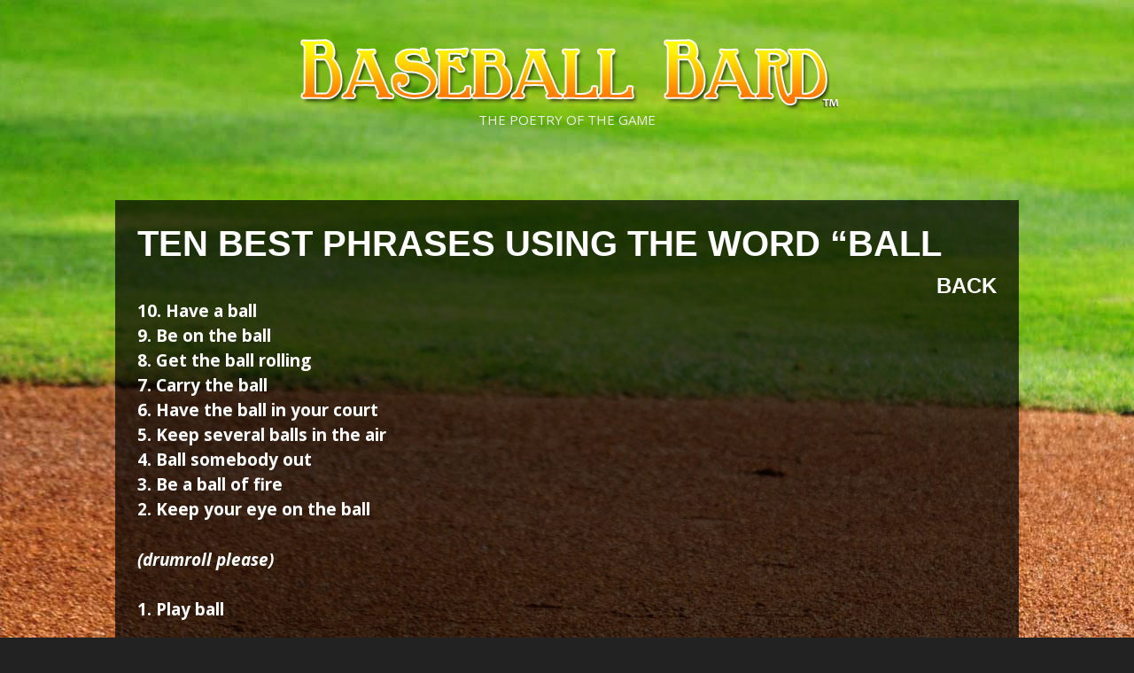

--- FILE ---
content_type: text/css
request_url: https://www.baseballbard.com/wp-content/themes/generatepress_child/style.css?ver=1746635960
body_size: 718
content:
/*
 Theme Name:   GeneratePress Child
 Theme URI:    http://generatepress.com
 Description:  Default GeneratePress child theme
 Author:       Thomas Usborne
 Author URI:   http://edge22.com
 Template:     generatepress
 Version:      0.1
 Tags: two-columns, three-columns, one-column, right-sidebar, left-sidebar, fluid-layout, responsive-layout, custom-header, custom-background, custom-menu, custom-colors, sticky-post, threaded-comments, translation-ready, featured-images, theme-options, light, white, dark, black, blue, brown, gray, green, orange, pink, purple, red, silver, tan, yellow
*/

h1.page-title {
    color: #ffffff !important;
    text-transform: uppercase;
    font-size: 34px;
	font-style: italic;
    font-weight: bold;
	padding: 0px 0px 0px 0px;
}

.one-container .inside-article {
    padding: 0 0 0;
}
.archive ,.category,.single {
    background-image: url(http://www.baseballbard.com/wp-content/uploads/2017/06/Published.jpg);
    background-attachment: fixed;
    background-attachment: fixed !important;
}
.archive #main ,.category #main,.single  #main{

    padding: 25px;
    background-image: url(http://www.baseballbard.com/wp-content/themes/generatepress_child/images/black_tile.png);
    background-repeat: repeat;
}
.archive #main {
max-width: 453px;
    margin: auto;
    padding: 25px;
	}
.post {
    margin: 0 0 0;
}
.categories {

    background-image: url(images/black_tile.png);
    background-repeat: repeat;
    padding: 15px;
	    list-style: none;
}
.page-id-32 .generate-inside-page-header-content {

    background-image: url(images/black_tile.png);
    background-repeat: repeat; 
	margin: 25px;
   
}

.page-id-32  .generate-sections-inside-container {
    padding-top: 40px;
    padding-bottom: 40px;
    max-width: 453px;
    margin: auto;
}

.page-id-2  .generate-sections-inside-container {
    padding-top: 40px;
    padding-bottom: 40px;
    max-width: 453px;
    margin: auto;
}

.page-id-34  .generate-sections-inside-container {
    padding-top: 40px;
    padding-bottom: 40px;
    max-width: 453px;
    margin: auto;
}

.page-id-36  .generate-sections-inside-container {
    padding-top: 40px;
    padding-bottom: 40px;
    max-width: 453px;
    margin: auto;
}


.page-id-39 .generate-inside-page-header-content {

    background-image: url(images/black_tile.png);
    background-repeat: repeat; 
	margin: 25px;
   
}

.page-id-39  .generate-sections-inside-container {
    padding-top: 40px;
    padding-bottom: 40px;
    max-width: 453px;
    margin: auto;
}


.page-id-41 .generate-inside-page-header-content {

    background-image: url(images/black_tile.png);
    background-repeat: repeat; 
	margin: 25px;
   
}

.page-id-41  .generate-sections-inside-container {
    padding-top: 40px;
    padding-bottom: 40px;
    max-width: 453px;
    margin: auto;
}



.page-id-43 .generate-inside-page-header-content {

    background-image: url(images/black_tile.png);
    background-repeat: repeat; 
	margin: 25px;
   
}

.page-id-43  .generate-sections-inside-container {
    padding-top: 40px;
    padding-bottom: 40px;
    max-width: 453px;
    margin: auto;
}

.page-id-16 .categories {
    max-width: 453px;
    margin: auto;
    padding: 25px;
}

table td,table{
border:0;
}
@media screen and (max-width:700px){
#home-article  td{
		display: block;
		width: 90%;
		border: 0;
		margin: auto;
}

#home-article {

    margin: 0;
    border: 0;
    overflow: hidden;
}
.page-id-29  .generate-combined-page-header{
height:auto !important;
}
.page-id-29  .generate-inside-combined-content h1 {
text-align:center;
}
 .page-id-29  .grid-parent {

}
.page-id-16 .categories {
    max-width: 90%;
    margin: auto;
    padding: 15px;
}
}


.categories > ul {
    margin-top: 10px; /* Adjust the value (e.g., 15px, 20px) to control the spacing */
}